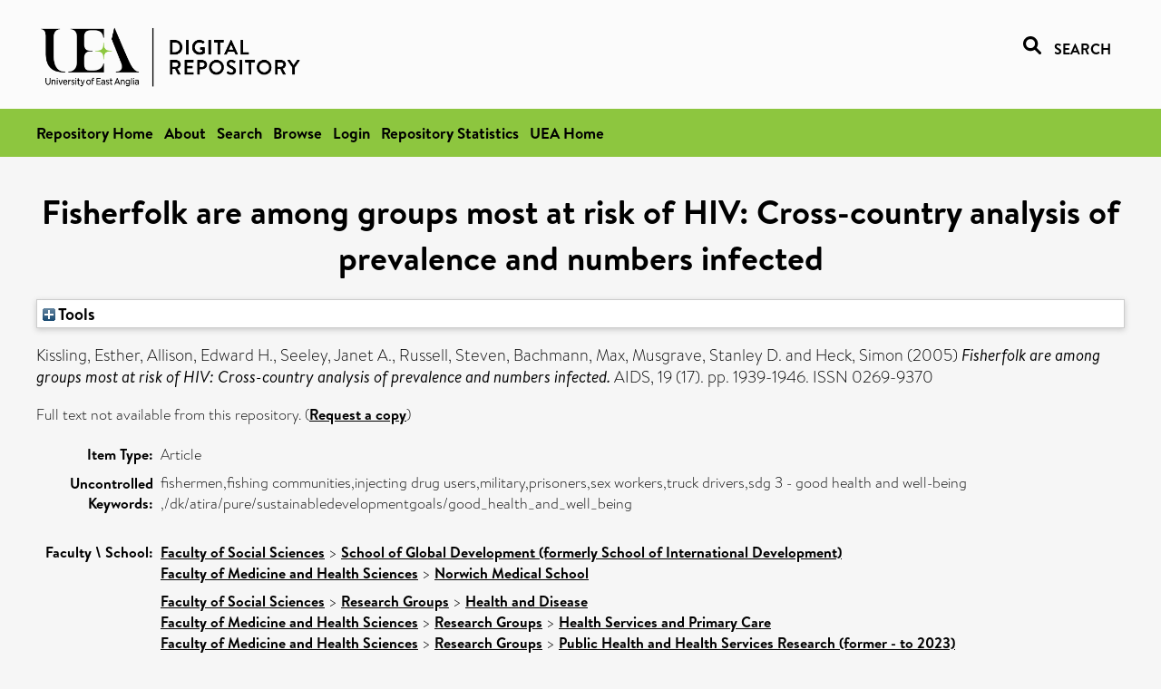

--- FILE ---
content_type: text/html; charset=utf-8
request_url: https://ueaeprints.uea.ac.uk/id/eprint/44104/
body_size: 25966
content:
<!DOCTYPE html PUBLIC "-//W3C//DTD XHTML 1.0 Transitional//EN" "http://www.w3.org/TR/xhtml1/DTD/xhtml1-transitional.dtd">
<html xmlns="http://www.w3.org/1999/xhtml" lang="en">
<head>

    <title> Fisherfolk are among groups most at risk of HIV: Cross-country analysis of prevalence and numbers infected  - UEA Digital Repository</title>
    <link rel="icon" href="/favicon.ico" type="image/x-icon" />
    <link rel="shortcut icon" href="/favicon.ico" type="image/x-icon" />
    <link rel="Top" href="https://ueaeprints.uea.ac.uk/" />
    <link rel="Search" href="https://ueaeprints.uea.ac.uk/cgi/facet/simple2" />
    <meta name="eprints.eprintid" content="44104" />
<meta name="eprints.rev_number" content="56" />
<meta name="eprints.eprint_status" content="archive" />
<meta name="eprints.userid" content="6932" />
<meta name="eprints.source" content="pure" />
<meta name="eprints.dir" content="disk0/00/04/41/04" />
<meta name="eprints.datestamp" content="2013-11-01 12:56:01" />
<meta name="eprints.lastmod" content="2025-11-04 17:30:19" />
<meta name="eprints.status_changed" content="2013-10-30 13:08:01" />
<meta name="eprints.type" content="article" />
<meta name="eprints.metadata_visibility" content="show" />
<meta name="eprints.creators_name" content="Kissling, Esther" />
<meta name="eprints.creators_name" content="Allison, Edward H." />
<meta name="eprints.creators_name" content="Seeley, Janet A." />
<meta name="eprints.creators_name" content="Russell, Steven" />
<meta name="eprints.creators_name" content="Bachmann, Max" />
<meta name="eprints.creators_name" content="Musgrave, Stanley D." />
<meta name="eprints.creators_name" content="Heck, Simon" />
<meta name="eprints.creators_id" content="wm063" />
<meta name="eprints.creators_id" content="wm016" />
<meta name="eprints.title" content="Fisherfolk are among groups most at risk of HIV: Cross-country analysis of prevalence and numbers infected" />
<meta name="eprints.ispublished" content="pub" />
<meta name="eprints.divisions" content="UEA" />
<meta name="eprints.divisions" content="DEV" />
<meta name="eprints.divisions" content="MED" />
<meta name="eprints.keywords" content="fishermen,fishing communities,injecting drug users,military,prisoners,sex workers,truck drivers,sdg 3 - good health and well-being ,/dk/atira/pure/sustainabledevelopmentgoals/good_health_and_well_being" />
<meta name="eprints.date" content="2005-11-01" />
<meta name="eprints.date_type" content="published" />
<meta name="eprints.id_number" content="10.1097/01.aids.0000191925.54679.94" />
<meta name="eprints.creators_browse_id" content="wm063" />
<meta name="eprints.creators_browse_id" content="wm016" />
<meta name="eprints.research_group" content="RGHDIS" />
<meta name="eprints.research_group" content="RGHSPR" />
<meta name="eprints.research_group" content="RGHSR" />
<meta name="eprints.research_group" content="RGCST" />
<meta name="eprints.research_group" content="RGNEC" />
<meta name="eprints.research_group" content="POPHEL" />
<meta name="eprints.research_group" content="PSH" />
<meta name="eprints.creators_search_name" content="Kissling, Esther" />
<meta name="eprints.creators_search_name" content="Allison, Edward H." />
<meta name="eprints.creators_search_name" content="Seeley, Janet A." />
<meta name="eprints.creators_search_name" content="Russell, Steven" />
<meta name="eprints.creators_search_name" content="Bachmann, Max" />
<meta name="eprints.creators_search_name" content="Musgrave, Stanley D." />
<meta name="eprints.creators_search_name" content="Heck, Simon" />
<meta name="eprints.creators_search_id" content="wm063" />
<meta name="eprints.creators_search_id" content="wm016" />
<meta name="eprints.full_text_status" content="none" />
<meta name="eprints.publication" content="AIDS" />
<meta name="eprints.volume" content="19" />
<meta name="eprints.number" content="17" />
<meta name="eprints.pagerange" content="1939-1946" />
<meta name="eprints.pages" content="8" />
<meta name="eprints.refereed" content="TRUE" />
<meta name="eprints.issn" content="0269-9370" />
<meta name="eprints.related_url_url" content="http://www.scopus.com/inward/record.url?scp=27944462281&amp;partnerID=8YFLogxK" />
<meta name="eprints.ids_id" content="10.1097/01.aids.0000191925.54679.94" />
<meta name="eprints.ids_id" content="0269-9370" />
<meta name="eprints.ids_id_type" content="doi" />
<meta name="eprints.ids_id_type" content="issn" />
<meta name="eprints.citation" content="  Kissling, Esther, Allison, Edward H., Seeley, Janet A., Russell, Steven, Bachmann, Max, Musgrave, Stanley D. and Heck, Simon   (2005) Fisherfolk are among groups most at risk of HIV: Cross-country analysis of prevalence and numbers infected.  AIDS, 19 (17).  pp. 1939-1946.  ISSN 0269-9370     " />
<link rel="schema.DC" href="http://purl.org/DC/elements/1.0/" />
<meta name="DC.relation" content="https://ueaeprints.uea.ac.uk/id/eprint/44104/" />
<meta name="DC.title" content="Fisherfolk are among groups most at risk of HIV: Cross-country analysis of prevalence and numbers infected" />
<meta name="DC.creator" content="Kissling, Esther" />
<meta name="DC.creator" content="Allison, Edward H." />
<meta name="DC.creator" content="Seeley, Janet A." />
<meta name="DC.creator" content="Russell, Steven" />
<meta name="DC.creator" content="Bachmann, Max" />
<meta name="DC.creator" content="Musgrave, Stanley D." />
<meta name="DC.creator" content="Heck, Simon" />
<meta name="DC.date" content="2005-11-01" />
<meta name="DC.type" content="Article" />
<meta name="DC.type" content="PeerReviewed" />
<meta name="DC.identifier" content="  Kissling, Esther, Allison, Edward H., Seeley, Janet A., Russell, Steven, Bachmann, Max, Musgrave, Stanley D. and Heck, Simon   (2005) Fisherfolk are among groups most at risk of HIV: Cross-country analysis of prevalence and numbers infected.  AIDS, 19 (17).  pp. 1939-1946.  ISSN 0269-9370     " />
<meta name="DC.relation" content="10.1097/01.aids.0000191925.54679.94" />
<meta name="DC.identifier" content="10.1097/01.aids.0000191925.54679.94" />
<meta name="DC.doi" content="10.1097/01.aids.0000191925.54679.94" />
<!-- Highwire Press meta tags -->
<meta name="citation_title" content="Fisherfolk are among groups most at risk of HIV: Cross-country analysis of prevalence and numbers infected" />
<meta name="citation_author" content="Kissling, Esther" />
<meta name="citation_author" content="Allison, Edward H." />
<meta name="citation_author" content="Seeley, Janet A." />
<meta name="citation_author" content="Russell, Steven" />
<meta name="citation_author" content="Bachmann, Max" />
<meta name="citation_author" content="Musgrave, Stanley D." />
<meta name="citation_author" content="Heck, Simon" />
<meta name="citation_publication_date" content="2005/11/01" />
<meta name="citation_online_date" content="2013/11/01" />
<meta name="citation_journal_title" content="AIDS" />
<meta name="citation_issn" content="0269-9370" />
<meta name="citation_volume" content="19" />
<meta name="citation_issue" content="17" />
<meta name="citation_firstpage" content="1939" />
<meta name="citation_lastpage" content="1946" />
<meta name="citation_date" content="2005/11/01" />
<meta name="citation_cover_date" content="2005/11/01" />
<meta name="citation_doi" content="10.1097/01.aids.0000191925.54679.94" />
<meta name="citation_keywords" content="fishermen; fishing communities; injecting drug users; military; prisoners; sex workers; truck drivers; sdg 3 - good health and well-being; /dk/atira/pure/sustainabledevelopmentgoals/good_health_and_well_being" />
<!-- PRISM meta tags -->
<link rel="schema.prism" href="https://www.w3.org/submissions/2020/SUBM-prism-20200910/" />
<meta name="prism.dateReceived" content="2013-11-01T12:56:01" />
<meta name="prism.modificationDate" content="2025-11-04T17:30:19" />
<meta name="prism.pageRange" content="1939-1946" />
<meta name="prism.startingPage" content="1939" />
<meta name="prism.endingPage" content="1946" />
<meta name="prism.pageCount" content="8" />
<meta name="prism.doi" content="10.1097/01.aids.0000191925.54679.94" />
<meta name="prism.issn" content="0269-9370" />
<meta name="prism.publicationName" content="AIDS" />
<meta name="prism.volume" content="19" />
<meta name="prism.number" content="17" />
<meta name="prism.keyword" content="fishermen" />
<meta name="prism.keyword" content="fishing communities" />
<meta name="prism.keyword" content="injecting drug users" />
<meta name="prism.keyword" content="military" />
<meta name="prism.keyword" content="prisoners" />
<meta name="prism.keyword" content="sex workers" />
<meta name="prism.keyword" content="truck drivers" />
<meta name="prism.keyword" content="sdg 3 - good health and well-being" />
<meta name="prism.keyword" content="/dk/atira/pure/sustainabledevelopmentgoals/good_health_and_well_being" />
<link rel="alternate" href="https://ueaeprints.uea.ac.uk/cgi/export/eprint/44104/HTML/uea-eprint-44104.html" type="text/html; charset=utf-8" title="HTML Citation" />
<link rel="alternate" href="https://ueaeprints.uea.ac.uk/cgi/export/eprint/44104/RDFXML/uea-eprint-44104.rdf" type="application/rdf+xml" title="RDF+XML" />
<link rel="alternate" href="https://ueaeprints.uea.ac.uk/cgi/export/eprint/44104/RDFNT/uea-eprint-44104.nt" type="text/plain" title="RDF+N-Triples" />
<link rel="alternate" href="https://ueaeprints.uea.ac.uk/cgi/export/eprint/44104/RDFN3/uea-eprint-44104.n3" type="text/n3" title="RDF+N3" />
<link rel="alternate" href="https://ueaeprints.uea.ac.uk/cgi/export/eprint/44104/JSON/uea-eprint-44104.js" type="application/json; charset=utf-8" title="JSON" />
<link rel="alternate" href="https://ueaeprints.uea.ac.uk/cgi/export/eprint/44104/DIDL/uea-eprint-44104.xml" type="text/xml; charset=utf-8" title="MPEG-21 DIDL" />
<link rel="alternate" href="https://ueaeprints.uea.ac.uk/cgi/export/eprint/44104/BibTeX/uea-eprint-44104.bib" type="text/plain; charset=utf-8" title="BibTeX" />
<link rel="alternate" href="https://ueaeprints.uea.ac.uk/cgi/export/eprint/44104/MODS/uea-eprint-44104.xml" type="text/xml; charset=utf-8" title="MODS" />
<link rel="alternate" href="https://ueaeprints.uea.ac.uk/cgi/export/eprint/44104/CSV/uea-eprint-44104.csv" type="text/csv; charset=utf-8" title="Multiline CSV" />
<link rel="alternate" href="https://ueaeprints.uea.ac.uk/cgi/export/eprint/44104/Text/uea-eprint-44104.txt" type="text/plain; charset=utf-8" title="ASCII Citation" />
<link rel="alternate" href="https://ueaeprints.uea.ac.uk/cgi/export/eprint/44104/RefWorks/uea-eprint-44104.ref" type="text/plain" title="RefWorks" />
<link rel="alternate" href="https://ueaeprints.uea.ac.uk/cgi/export/eprint/44104/ContextObject/uea-eprint-44104.xml" type="text/xml; charset=utf-8" title="OpenURL ContextObject" />
<link rel="alternate" href="https://ueaeprints.uea.ac.uk/cgi/export/eprint/44104/COinS/uea-eprint-44104.txt" type="text/plain; charset=utf-8" title="OpenURL ContextObject in Span" />
<link rel="alternate" href="https://ueaeprints.uea.ac.uk/cgi/export/eprint/44104/DC/uea-eprint-44104.txt" type="text/plain; charset=utf-8" title="Dublin Core" />
<link rel="alternate" href="https://ueaeprints.uea.ac.uk/cgi/export/eprint/44104/XML/uea-eprint-44104.xml" type="application/vnd.eprints.data+xml; charset=utf-8" title="EP3 XML" />
<link rel="alternate" href="https://ueaeprints.uea.ac.uk/cgi/export/eprint/44104/METS/uea-eprint-44104.xml" type="text/xml; charset=utf-8" title="METS" />
<link rel="alternate" href="https://ueaeprints.uea.ac.uk/cgi/export/eprint/44104/EndNote/uea-eprint-44104.enw" type="text/plain; charset=utf-8" title="EndNote" />
<link rel="alternate" href="https://ueaeprints.uea.ac.uk/cgi/export/eprint/44104/Simple/uea-eprint-44104.txt" type="text/plain; charset=utf-8" title="Simple Metadata" />
<link rel="alternate" href="https://ueaeprints.uea.ac.uk/cgi/export/eprint/44104/Refer/uea-eprint-44104.refer" type="text/plain" title="Refer" />
<link rel="alternate" href="https://ueaeprints.uea.ac.uk/cgi/export/eprint/44104/RIS/uea-eprint-44104.ris" type="text/plain" title="Reference Manager" />
<link rel="Top" href="https://ueaeprints.uea.ac.uk/" />
    <link rel="Sword" href="https://ueaeprints.uea.ac.uk/sword-app/servicedocument" />
    <link rel="SwordDeposit" href="https://ueaeprints.uea.ac.uk/id/contents" />
    <link rel="Search" type="text/html" href="https://ueaeprints.uea.ac.uk/cgi/search" />
    <link rel="Search" type="application/opensearchdescription+xml" href="https://ueaeprints.uea.ac.uk/cgi/opensearchdescription" title="UEA Digital Repository" />
    <script type="text/javascript" src="https://www.google.com/jsapi">
//padder
</script><script type="text/javascript">
// <![CDATA[
google.charts.load("current", {packages:["corechart", "geochart"]});
// ]]></script><script type="text/javascript">
// <![CDATA[
var eprints_http_root = "https://ueaeprints.uea.ac.uk";
var eprints_http_cgiroot = "https://ueaeprints.uea.ac.uk/cgi";
var eprints_oai_archive_id = "ueaeprints.uea.ac.uk";
var eprints_logged_in = false;
var eprints_logged_in_userid = 0; 
var eprints_logged_in_username = ""; 
var eprints_logged_in_usertype = ""; 
// ]]></script>
    <style type="text/css">.ep_logged_in { display: none }</style>
    <link rel="stylesheet" type="text/css" href="/style/auto-3.4.3.css" />
    <script type="text/javascript" src="/javascript/auto-3.4.3.js">
//padder
</script>
    <!--[if lte IE 6]>
        <link rel="stylesheet" type="text/css" href="/style/ie6.css" />
   <![endif]-->
    <meta name="Generator" content="EPrints 3.4.3" />
    <meta http-equiv="Content-Type" content="text/html; charset=UTF-8" />
    <meta http-equiv="Content-Language" content="en" />
    

</head>


  <body>
  <div id="page-container">
  <div id="content-wrap">
  <header>

  <div id="header-banner">
    <div id="banner-logo-search">
      <div id="header-logo">
        <a href="https://ueaeprints.uea.ac.uk">
		<!--          <img alt="University of East Anglia logo" src="https://www.uea.ac.uk/o/uea-website-theme/images/color_schemes/generic-pages-templates-black-logo/logo.png"/>-->
		<img alt="University of East Anglia logo" src="https://ueaeprints.uea.ac.uk/images/Logo-transparent.png" />
        </a>
      </div>
      <div id="header-search">
	      <a href="/cgi/facet/simple2" alt="link to search page, search link, search icon, search, faceted simple search" style="text-decoration: none;font-weight: 600;text-transform: uppercase;">
<svg viewBox="0 0 512 512" height="20"><!--! Font Awesome Pro 6.1.2 by @fontawesome - https://fontawesome.com License - https://fontawesome.com/license (Commercial License) Copyright 2022 Fonticons, Inc. --><path d="M500.3 443.7l-119.7-119.7c27.22-40.41 40.65-90.9 33.46-144.7C401.8 87.79 326.8 13.32 235.2 1.723C99.01-15.51-15.51 99.01 1.724 235.2c11.6 91.64 86.08 166.7 177.6 178.9c53.8 7.189 104.3-6.236 144.7-33.46l119.7 119.7c15.62 15.62 40.95 15.62 56.57 0C515.9 484.7 515.9 459.3 500.3 443.7zM79.1 208c0-70.58 57.42-128 128-128s128 57.42 128 128c0 70.58-57.42 128-128 128S79.1 278.6 79.1 208z"></path></svg>
<span style="padding-left: 10px;">Search</span>
</a>

      </div>
    </div>
  </div>
  </header>
  <div id="banner-tools-container">
    <div id="banner-eprints-tools">
      <ul class="ep_tm_key_tools" id="ep_tm_menu_tools" role="toolbar"><li><a href="/cgi/users/home">Login</a></li><li><a href="https://ueaeprints.uea.ac.uk/cgi/stats/report">Repository Statistics</a></li></ul>
    </div>
  </div>

  <div id="wrapper-page-content">
    <div id="page-content">
      <h1>

Fisherfolk are among groups most at risk of HIV: Cross-country analysis of prevalence and numbers infected

</h1>
      <div class="ep_summary_content"><div class="ep_summary_content_left"></div><div class="ep_summary_content_right"></div><div class="ep_summary_content_top"><div class="ep_summary_box " id="ep_summary_box_1"><div class="ep_summary_box_title"><div class="ep_no_js">Tools</div><div class="ep_only_js" id="ep_summary_box_1_colbar" style="display: none"><a class="ep_box_collapse_link" onclick="EPJS_blur(event); EPJS_toggleSlideScroll('ep_summary_box_1_content',true,'ep_summary_box_1');EPJS_toggle('ep_summary_box_1_colbar',true);EPJS_toggle('ep_summary_box_1_bar',false);return false" href="#"><img alt="-" src="/style/images/minus.png" border="0" /> Tools</a></div><div class="ep_only_js" id="ep_summary_box_1_bar"><a class="ep_box_collapse_link" onclick="EPJS_blur(event); EPJS_toggleSlideScroll('ep_summary_box_1_content',false,'ep_summary_box_1');EPJS_toggle('ep_summary_box_1_colbar',false);EPJS_toggle('ep_summary_box_1_bar',true);return false" href="#"><img alt="+" src="/style/images/plus.png" border="0" /> Tools</a></div></div><div class="ep_summary_box_body" id="ep_summary_box_1_content" style="display: none"><div id="ep_summary_box_1_content_inner"><div class="ep_block" style="margin-bottom: 1em"><form method="get" accept-charset="utf-8" action="https://ueaeprints.uea.ac.uk/cgi/export_redirect">
  <input name="eprintid" id="eprintid" value="44104" type="hidden" />
  <select name="format">
    <option value="HTML">HTML Citation</option>
    <option value="RDFXML">RDF+XML</option>
    <option value="RDFNT">RDF+N-Triples</option>
    <option value="RDFN3">RDF+N3</option>
    <option value="JSON">JSON</option>
    <option value="DIDL">MPEG-21 DIDL</option>
    <option value="BibTeX">BibTeX</option>
    <option value="MODS">MODS</option>
    <option value="CSV">Multiline CSV</option>
    <option value="Text">ASCII Citation</option>
    <option value="RefWorks">RefWorks</option>
    <option value="ContextObject">OpenURL ContextObject</option>
    <option value="COinS">OpenURL ContextObject in Span</option>
    <option value="DC">Dublin Core</option>
    <option value="XML">EP3 XML</option>
    <option value="METS">METS</option>
    <option value="EndNote">EndNote</option>
    <option value="Simple">Simple Metadata</option>
    <option value="Refer">Refer</option>
    <option value="RIS">Reference Manager</option>
  </select>
  <input type="submit" value="Export" class="ep_form_action_button" />
</form></div></div></div></div></div><div class="ep_summary_content_main">

  <p style="margin-bottom: 1em">
    


    <span class="person"><span class="person_name">Kissling, Esther</span></span>, <span class="person"><span class="person_name">Allison, Edward H.</span></span>, <span class="person"><span class="person_name">Seeley, Janet A.</span></span>, <span class="person"><span class="person_name">Russell, Steven</span></span>, <span class="person"><span class="person_name">Bachmann, Max</span></span>, <span class="person"><span class="person_name">Musgrave, Stanley D.</span></span> and <span class="person"><span class="person_name">Heck, Simon</span></span>
    
  

(2005)

<em>Fisherfolk are among groups most at risk of HIV: Cross-country analysis of prevalence and numbers infected.</em>


    AIDS, 19 (17).
     pp. 1939-1946.
     ISSN 0269-9370
  


  



  </p>

  

  

    
      Full text not available from this repository.
      
        (<a href="https://ueaeprints.uea.ac.uk/cgi/request_doc?eprintid=44104">Request a copy</a>)
      
    
  
    

  

  

  

  <table style="margin-bottom: 1em; margin-top: 1em;" cellpadding="3">
    <tr>
      <th align="right">Item Type:</th>
      <td>
        Article
        
        
        
      </td>
    </tr>
    
    
      
    
      
    
      
        <tr>
          <th align="right">Uncontrolled Keywords:</th>
          <td valign="top">fishermen,fishing communities,injecting drug users,military,prisoners,sex workers,truck drivers,sdg 3 - good health and well-being ,/dk/atira/pure/sustainabledevelopmentgoals/good_health_and_well_being</td>
        </tr>
      
    
      
    
      
        <tr>
          <th align="right">Faculty \ School:</th>
          <td valign="top"><br /><a href="https://ueaeprints.uea.ac.uk/view/divisions/SSF/">Faculty of Social Sciences</a> &gt; <a href="https://ueaeprints.uea.ac.uk/view/divisions/DEV/">School of Global Development (formerly School of International Development)</a><br /><a href="https://ueaeprints.uea.ac.uk/view/divisions/FOH/">Faculty of Medicine and Health Sciences</a> &gt; <a href="https://ueaeprints.uea.ac.uk/view/divisions/MED/">Norwich Medical School</a></td>
        </tr>
      
    
      
        <tr>
          <th align="right">UEA Research Groups:</th>
          <td valign="top"><a href="https://ueaeprints.uea.ac.uk/view/research_group/RGSSF/">Faculty of Social Sciences</a> &gt; <a href="https://ueaeprints.uea.ac.uk/view/research_group/SSFRG/">Research Groups</a> &gt; <a href="https://ueaeprints.uea.ac.uk/view/research_group/RGHDIS/">Health and Disease</a><br /><a href="https://ueaeprints.uea.ac.uk/view/research_group/RGFMH/">Faculty of Medicine and Health Sciences</a> &gt; <a href="https://ueaeprints.uea.ac.uk/view/research_group/FMHRG/">Research Groups</a> &gt; <a href="https://ueaeprints.uea.ac.uk/view/research_group/RGHSPR/">Health Services and Primary Care</a><br /><a href="https://ueaeprints.uea.ac.uk/view/research_group/RGFMH/">Faculty of Medicine and Health Sciences</a> &gt; <a href="https://ueaeprints.uea.ac.uk/view/research_group/FMHRG/">Research Groups</a> &gt; <a href="https://ueaeprints.uea.ac.uk/view/research_group/RGHSR/">Public Health and Health Services Research (former - to 2023)</a><br /><a href="https://ueaeprints.uea.ac.uk/view/research_group/RGFMH/">Faculty of Medicine and Health Sciences</a> &gt; <a href="https://ueaeprints.uea.ac.uk/view/research_group/FMHRG/">Research Groups</a> &gt; <a href="https://ueaeprints.uea.ac.uk/view/research_group/RGCST/">Norwich Clinical Trials Unit</a><br /><a href="https://ueaeprints.uea.ac.uk/view/research_group/RGSCI/">Faculty of Science</a> &gt; <a href="https://ueaeprints.uea.ac.uk/view/research_group/SCIRG/">Research Groups</a> &gt; <a href="https://ueaeprints.uea.ac.uk/view/research_group/RGNEC/">Norwich Epidemiology Centre</a><br /><a href="https://ueaeprints.uea.ac.uk/view/research_group/RGFMH/">Faculty of Medicine and Health Sciences</a> &gt; <a href="https://ueaeprints.uea.ac.uk/view/research_group/FMHRG/">Research Groups</a> &gt; <a href="https://ueaeprints.uea.ac.uk/view/research_group/RGNEC/">Norwich Epidemiology Centre</a><br /><a href="https://ueaeprints.uea.ac.uk/view/research_group/RGFMH/">Faculty of Medicine and Health Sciences</a> &gt; <a href="https://ueaeprints.uea.ac.uk/view/research_group/FMHRC/">Research Centres</a> &gt; <a href="https://ueaeprints.uea.ac.uk/view/research_group/POPHEL/">Population Health (former - to 2025)</a><br /><a href="https://ueaeprints.uea.ac.uk/view/research_group/RGFMH/">Faculty of Medicine and Health Sciences</a> &gt; <a href="https://ueaeprints.uea.ac.uk/view/research_group/FMHRC/">Research Centres</a> &gt; <a href="https://ueaeprints.uea.ac.uk/view/research_group/PSH/">Public Health</a></td>
        </tr>
      
    
      
        <tr>
          <th align="right">Related URLs:</th>
          <td valign="top"><ul><li><a href="http://www.scopus.com/inward/record.url?scp=27944462281&amp;partnerID=8YFLogxK">http://www.scopus.com/inward/record.url?...</a></li></ul></td>
        </tr>
      
    
      
    
      
        <tr>
          <th align="right">Depositing User:</th>
          <td valign="top">

<a href="https://ueaeprints.uea.ac.uk/cgi/users/home?screen=User::View&amp;userid=6932"><span class="ep_name_citation"><span class="person_name">Pure Connector</span></span></a>

</td>
        </tr>
      
    
      
        <tr>
          <th align="right">Date Deposited:</th>
          <td valign="top">01 Nov 2013 12:56</td>
        </tr>
      
    
      
        <tr>
          <th align="right">Last Modified:</th>
          <td valign="top">04 Nov 2025 17:30</td>
        </tr>
      
    
    <tr>
      <th align="right">URI:</th>
      <td valign="top"><a href="https://ueaeprints.uea.ac.uk/id/eprint/44104">https://ueaeprints.uea.ac.uk/id/eprint/44104</a></td>
    </tr>
    <tr>
      <th align="right">DOI:</th>
      <td valign="top"><a href="https://doi.org/10.1097/01.aids.0000191925.54679.94" target="_blank">10.1097/01.aids.0000191925.54679.94</a></td>
    </tr>
  </table>

  
  

  

  
    <h3>Actions (login required)</h3>
    <table class="ep_summary_page_actions">
    
      <tr>
        <td><a href="/cgi/users/home?screen=EPrint%3A%3AView&amp;eprintid=44104"><img src="/style/images/action_view.png" alt="View Item" class="ep_form_action_icon" role="button" /></a></td>
        <td>View Item</td>
      </tr>
    
    </table>
  

</div><div class="ep_summary_content_bottom"></div><div class="ep_summary_content_after"></div></div>
    </div>
  </div>

</div>

<footer id="footer" class="footer" role="contentinfo" data-swiftype-index="false">
    <div class="container">
        <div class="row">
            <div class="col-xs-12">
                <p id="footer-copyright"> © UEA. All rights reserved. University of East Anglia, Norwich Research Park, Norwich, Norfolk, NR4
                    7TJ, UK <span class="visible-lg-*">|</span> +44 (0) 1603 456161 </p>
                <ul class="footer_links">
                    <li><a href="https://www.uea.ac.uk/about/university-information/statutory-and-legal/website" target="_blank">Accessibility</a></li> | <li><a href="https://www.uea.ac.uk/about/university-information/statutory-legal-policies" target="_blank">Legal Statements</a></li> | <li><a href="https://www.uea.ac.uk/about/university-information/statutory-legal-policies/modern-slavery-statement" target="_blank">Statement on Modern Slavery</a></li> | <li><a href="https://www.uea.ac.uk/about/university-information/statutory-and-legal/website" target="_blank">Cookie Policy</a></li> | <li><a href="https://www.uea.ac.uk/about/university-information/statutory-and-legal/data-protection" target="_blank">Data Protection</a></li>
                </ul>
            </div>
        </div>
    </div>
</footer>
  
  </div>
  </body>
</html>